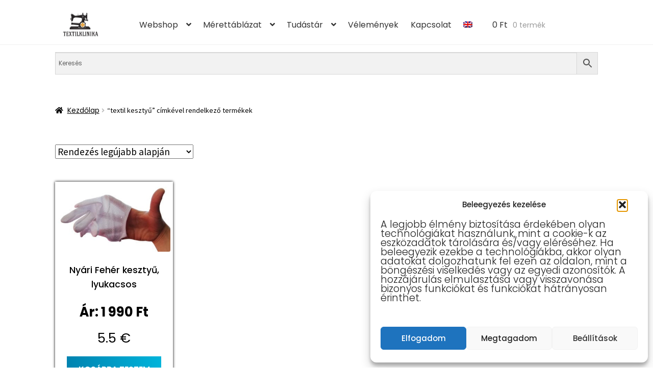

--- FILE ---
content_type: text/css
request_url: https://textil-arcmaszk.hu/wp-content/themes/textilklinika/assets/css/custom.css?ver=6.9
body_size: 3108
content:
h1,h2,h3,h4,h5,h6,p,a,ul,li,strong,small,input,submit,button,footer{
    font-family: Poppins, arial, sans-serif !important
}
.button.storefront-hero__button-edit,
.home .entry-title,
.edit-link {
	display: none;
}
.woocommerce-products-header {
	display: none;
}
.storefront-breadcrumb {
	margin-bottom: 0;
}
.home #masthead {
	margin-bottom: 0;
}

.cover {
	margin-bottom: 25px;
}
img.banner {
	width: 100%;
    box-shadow: 0 15px 20px -12px rgba(0,0,0,.8);
}
p {
	font-size: 1.2rem;
    font-weight: 300;
}
p.lead {
	text-align: center;
	font-weight: bold;
	text-transform: uppercase;
	font-size: 1.4rem;
}
.product_meta {
	display: none;
}

.attachment-woocommerce_thumbnail {
	display: block;
	margin: auto;
}
.woocommerce-loop-product__title {
	font-size: 1.3rem !important;
}
a:focus, input:focus, textarea:focus, button:focus {
	outline: 1px solid rgba(0,0,0,.1) !important;
}
#pa_meret {
	font-size: 1.4rem;
	width: 300px;
}    
#pa_fazon {
	font-size: 1.4rem;
	width: 300px;
}
table.variations label {
	font-size: 1.3rem;
}
#tab-title-reviews {
	display: none;
}
.woocommerce-message, .woocommerce-info, .woocommerce-error, .woocommerce-noreviews, p.no-comments {
	color: black !important;
	font-size: 1.3rem !important;
	background-color: #f8b334 !important;
}
.site-content .button.wc-forward {
    border-radius: 0 !important;
    box-shadow: -15px -15px 15px rgba(255,255,255,.2),
                15px 15px 15px rgba(0, 0, 0, 0.1) !important;
	padding: 15px 20px !important;
    background: #00B4DB;  /* fallback for old browsers */
background: -webkit-linear-gradient(to right, #0083B0, #00B4DB);  /* Chrome 10-25, Safari 5.1-6 */
background: linear-gradient(to right, #0083B0, #00B4DB); /* W3C, IE 10+/ Edge, Firefox 16+, Chrome 26+, Opera 12+, Safari 7+ */

}
.storefront-breadcrumb {
	margin-bottom: 0;
}
.woocommerce-message {
	margin-top: 0 !important;
}
.summary .woocommerce-Price-amount.amount {
	font-weight: 600;
	font-size: 1.6rem;
}
.site-content .button.wc-forward, .site-content .single_add_to_cart_button.button.alt, .site-content .button {
 background: #00B4DB !important;  /* fallback for old browsers */
background: -webkit-linear-gradient(to right, #0083B0, #00B4DB) !important;  /* Chrome 10-25, Safari 5.1-6 */
background: linear-gradient(to right, #0083B0, #00B4DB) !important; /* W3C, IE 10+/ Edge, Firefox 16+, Chrome 26+, Opera 12+, Safari 7+ */
	text-transform: uppercase !important;
    color: white !important;
}

.shipping-info {
	/*background: rgba(255,165,0,.4);*/
    background: #45a9a9;
	padding: 15px;
    margin-bottom: 40px;
    box-shadow: 0 15px 20px -12px rgba(0,0,0,.8);
    margin-top: 30px;
}
.shipping-info h3{
	font-weight: 600;
    font-size: 1.2rem;
	text-align: center;
    margin-bottom: 0;
    color: white;
}
.payment_box.payment_method_cod p {
	font-weight: 600;
}

.entry-header {
	padding-bottom: 40px !important;
}
.storefront-breadcrumb {
	margin-bottom: 0 !important;
}
.woocommerce-cart .woocommerce-shipping-destination {
	display: none;
}
.shipping-info h3 span {
	display: block;
	border-top: 1px solid;
	padding-top: 10px;
	margin-top: 10px;
}
.woocommerce-notice.woocommerce-notice--success.woocommerce-thankyou-order-received {
	display: none;
}
.woocommerce-order-overview.woocommerce-thankyou-order-details.order_details {
	margin-top: 0;
}
.home h2 {
	text-align: center;
	font-weight: 600;
	text-transform: uppercase;
	margin-top: 30px;
    margin-bottom: 50px;
}

.home .woocommerce-active .site-header .site-branding {
	float: none;
	display: block;
	margin: auto;
}
.site-header {
	padding-top: 15px;
}
.site-footer {
	text-align: center;
	padding-bottom: 30px !important;
    font-weight: 300;
    margin-top: 30px;
}
.site-footer a{
    color: #6d6d6d !important;
    text-decoration: none !important;
    font-weight: 300;
}

.copyright{
    margin-bottom: 0;
    margin-left: 0;
    text-align: center;
}
.copyright li{
    list-style: none;
}


.grid-3{
    display: grid;
    grid-template-columns: 1fr 1fr 1fr;
    grid-auto-rows: minmax(40px, auto);
    grid-gap: 1em;
}
.grid-3 .box{
    background: #eee;
    text-align: center;
    padding: 20px;
    border: 5px solid #f8b33a;
    border-radius: 5px;
    box-shadow: 0 15px 20px -12px rgba(0,0,0,.8);
}
#footer-contact ul{
    margin: 0;
}
#footer-contact ul li{
    list-style: none;
    line-height: 2;
}
#footer-contact ul li a{
    color: inherit;
}
#footer-contact h4 {
	font-weight: 600;
	border-bottom: 1px solid rgba(0,0,0,.2);
	padding-bottom: 8px;
}
.home .hentry.type-page .entry-header {
	display: none;
}
.home .hentry {
	margin: 0;
}
.home .content-area {
	margin-bottom: 0;
}
#footer-contact {
	margin-top: -50px;
}
#footer-contact h2{
    margin-bottom: 40px;
    text-align: center;
}
.products li.product {
	box-shadow: 0 0 5px black;
	padding: 30px;
	line-height: 2;
}
.home .products li.product .woocommerce-Price-amount.amount {
	font-size: 1.3rem;
	font-weight: 600;
}

.woocommerce-loop-product__title {
	line-height: 1.6;
}
.button.product_type_variable.add_to_cart_button {
	font-size: 1rem;
}
.site-footer{
    margin-top: 80px;
}
.gallery {
	margin: 40px 0;
}
.button.product_type_simple.add_to_cart_button.ajax_add_to_cart {
	font-size: 1rem;
}
h2.has-text-align-center {
	margin-bottom: 60px;
}
.entry-content ul li, 
.entry-content ol li {
	font-size: 1.2rem;
	font-weight: 300 !important;
}
.added_to_cart.wc-forward {
	font-size: 1rem;
	text-transform: uppercase;
}
#cookie-law-info-bar {
	background: rgba(255,255,255,.9) !important;
}
#cookie-law-info-bar span {
	font-size: 1.4rem;
	padding: 20px;
}
#cookie_action_close_header {
	font-size: 1.3rem;
	background: orange !important;
}
.cli_settings_button {
	color: black !important;
	border: 1px solid;
	padding: 4px 10px;
}
#cookie-law-info-again {
	display: none !important;
}
.woocommerce-privacy-policy-text {
	display: none;
}
.gdpr-privacy {
	font-size: 1rem;
}
#wpgdprc {
	transform: scale(1.6);
	margin-right: 10px;
}
.wc-block-grid__product-onsale, .onsale{
    background: #ED213A;  /* fallback for old browsers */
background: -webkit-linear-gradient(to right, #93291E, #ED213A);  /* Chrome 10-25, Safari 5.1-6 */
background: linear-gradient(to right, #93291E, #ED213A); /* W3C, IE 10+/ Edge, Firefox 16+, Chrome 26+, Opera 12+, Safari 7+ */
color:white !important;
    border: none !important;
    font-size: 1rem !important;
}
.product .price {
	font-size: 1.2rem;
}
.price del + ins {
	font-weight: bold;
}
.price del {
	opacity: 0.8;
	font-weight: bold !important;
}
.product .price {
	font-weight: bold !important;
}
.price del {
	opacity: 0.5;
	font-weight: 400;
	display: block;
}
li.wc_payment_method {
	font-size: 1rem !important;
}
#payment .payment_methods li p {
	font-size: 16px;
}
ul#shipping_method li {
	font-size: 1rem;
}
.woocommerce-checkout .order-total .includes_tax {
	display: none;
}
ul.products li.product .price ins, ul.products .wc-block-grid__product .price ins, .wc-block-grid__products li.product .price ins, .wc-block-grid__products .wc-block-grid__product .price ins {
	margin-left: 0 !important;
}
.sale-percentage {
	font-weight: normal !important;
	display: block !important;
	font-size: 1rem !important;
    margin-bottom: -10px;
}
.grid-2, .grid-3{
    display: grid;
    grid-template-columns: 1fr;
    grid-gap: 30px;
}
img.maszk-grafika{
    max-width: 300px;
}
.d-none{
    display: none !important;
}
ul#shipping_method li:last-child .woocommerce-Price-amount.amount {
	display: block !important;
}

.product {
	padding: 5px !important;
}
.button{
    margin-bottom: 10px !important;
}
.woocommerce-loop-product__title {
	margin: 15px !important;
    text-transform: none !important;
    font-weight: bold !important;
}
.woocommerce-loop-product__title {
	text-transform: none !important;
	font-weight: 500 !important;
}
.woocommerce-loop-category__title {
	text-transform: none !important;
}
.product-category img {
	padding-top: 15px !important;
}
.woocommerce-loop-category__title {
	margin-bottom: 15px !important;
}
li.product.product_cat-csaladi-csomagok a img{
     padding-top: 15px !important;   
}
.price {
	margin-bottom: 0 !important;
}
.price ins {
	font-weight: 400;
	display: flex;
	flex-direction: column;
}
.sale-percentage {
	order: -1;
	margin-bottom: 0;
}
.price.euro{
    font-weight: normal !important;
	font-size: 1rem;
	margin-bottom: 10px !important;
}
.woocommerce-loop-product__title {
	font-size: 1.1rem !important;
	color: black;
}
.site-header {
	padding-top: 0 !important;
}
.site-branding, .site-search, .site-header-cart, .site-logo-anchor, .site-logo-link, .custom-logo-link {
	margin-bottom: 0 !important;
}
#site-navigation, #site-header-cart {
	margin-top: 10px !important;
}
.woocommerce-mini-cart__total.total {
	font-size: 1rem;
}
.woocommerce-mini-cart__total.total .woocommerce-Price-amount.amount{
    display: block;
}
.headline {
	text-align: center;
	text-transform: uppercase;
	font-weight: bold;
	font-size: 1.8rem;
	background: white;
	padding: 20px;
	max-width: 900px;
	display: block;
	margin: auto;
    box-shadow: 0 15px 20px -12px rgba(0,0,0,.8);
}


h2 + h3, .beta + h3 {
	border-top: 1px solid rgba(0, 0, 0, 0.05);
	padding-top: 0.5407911001em;
	margin-bottom: 40px;
}

.wp-block-image figcaption {
	font-size: 1.3rem !important;
	padding-top: 5px !important;
}
.border-list {
    margin-left: 0;
}
.border-list li {
	list-style: none;
	border-bottom: 1px solid rgba(0,0,0,.1);
	padding: 12px 0;
}



.tm-fee-totals {
	display: none !important;
}

.tm-description p {
	font-size: 1rem;
}
.woocommerce-variation-add-to-cart.variations_button.woocommerce-variation-add-to-cart-disabled {
	padding-top: 0 !important;
}
#tm-extra-product-options {
	margin-bottom: 20px;
}
#tmcp_select_1 {
	width: 100px;
	transform: scale(1.1);
}
.woocommerce-checkout .order-total .includes_tax {
	display: block;
}
.meretek {
	display: flex;
	margin-bottom: 30px;
}
.meretek img {
	width: 80px;
	margin-right: 20px;
}
.meretek a {
	text-transform: uppercase;
	font-weight: bold;
	margin-top: 30px;
	font-size: 1.3rem;
}
.page {
	background-image: none !important;
}
.checkbox-container.label-right label, 
.checkbox-container.label-right label a {
	font-weight: normal !important;
	font-family: Poppins !important;
	font-size: 1rem !important;
}
.nf-form-fields-required {
	display: none !important;
}
.nf-response-msg {
	color: #45a9a9 !important;
	text-align: center !important;
	font-weight: bold !important;
	border: 2px solid !important;
	padding: 20px !important;
}
.nf-response-msg p{
    margin-bottom: 0 !important;
}
.idea img {
	width: 100px;
}
#nf-form-title-1 {
	display: none !important;
}
.tm-epo-field.tmcp-select {
	width: 200px !important;
	transform: scale(1.3);
	transform-origin: left;
}
.grid-3 .box{
    position: relative
}
#cim::before {
	content: url(https://textil-arcmaszk.hu/wp-content/themes/textilklinika/images/icons/map-1.png);
	left: 15px !important;
	position: absolute;
	top: 15px;
}
#cim::after {
	content: url(https://textil-arcmaszk.hu/wp-content/themes/textilklinika/images/icons/map-2.png);
	right: 15px !important;
	position: absolute;
	top: 15px;
}

#telefon::before {
	content: url(https://textil-arcmaszk.hu/wp-content/themes/textilklinika/images/icons/phone.png);
	left: 10px !important;
	position: absolute;
	top: 15px;
}
#telefon::after {
	content: url(https://textil-arcmaszk.hu/wp-content/themes/textilklinika/images/icons/online.png);
	right: 10px !important;
	position: absolute;
	top: 15px;
}

#nyitva::before {
	content: url(https://textil-arcmaszk.hu/wp-content/themes/textilklinika/images/icons/open-1.png);
	left: 15px !important;
	position: absolute;
	top: 15px;
}
#nyitva::after {
	content: url(https://textil-arcmaszk.hu/wp-content/themes/textilklinika/images/icons/open-2.png);
	right: 15px !important;
	position: absolute;
	top: 15px;
}
.grecaptcha-badge{
    visibility: collapse !important;  
}


#tm-extra-product-options, 
.tm-cart-edit-options,
.tc-value.variation-Moshatferttlenthetszrbett,
.tc-name.variation-Moshatferttlenthetszrbett{
	display: none !important;
}
.tc-totals-form.tm-product-id-252.tm-totals-form-main.tc-show {
	display: none !important;
}






/*MODAL*/
.modal h2 {
	margin: 0 !important;
    margin-bottom: 20px !important;
}
#upsell.modal .button{
	text-transform: uppercase !important;
    color: white !important;
	display: block;
	margin: auto;
	text-align: center;
	max-width: 220px;
	border-radius: 4px;
}


#upsell.modal #yespls{
 background: #00B4DB !important;  /* fallback for old browsers */
background: -webkit-linear-gradient(to right, #0083B0, #00B4DB) !important;  /* Chrome 10-25, Safari 5.1-6 */
background: linear-gradient(to right, #0083B0, #00B4DB) !important; /* W3C, IE 10+/ Edge, Firefox 16+, Chrome 26+, Opera 12+, Safari 7+ */
	text-transform: uppercase !important;
}
#upsell .buttons {
	display: flex;
}
#upsell.modal #nothanks{
    background-color: linear-gradient(to right, #93291E, #ED213A) !important;
}
#nothanks {
	background: tomato;
}

#upsell.modal p{
    text-align: center;
}


/*WPML*/
.woocommerce-active .site-header .main-navigation {
	margin-right: 2% !important;
}
.main-navigation ul.menu > li > a, .main-navigation ul.nav-menu > li > a {
	padding: 1.618em .6em !important;
}
#ship-to-different-address-checkbox {
	transform: scale(1.6) !important;
}


.storefront-handheld-footer-bar ul li.my-account > a::before, 
.storefront-handheld-footer-bar ul li.cart > a::before,
.storefront-handheld-footer-bar ul li.search > a::before  {
	color: black;
}

.storefront-sorting {
	margin-top: 20px;
}
.woocommerce-ordering {
	margin-top: 6px;
	font-size: 1.2rem;
}
.woocommerce-result-count {
	display: none;
}
#secondary {
	padding-top: 30px;
}

--- FILE ---
content_type: text/css
request_url: https://textil-arcmaszk.hu/wp-content/themes/textilklinika/assets/css/responsive.css?ver=6.9
body_size: 1279
content:
/* MOBILE) */
@media (max-width: 768px) {
    .storefront-handheld-footer-bar {
        position: absolute !important;
        border-top: none !important;
        box-shadow: none !important;
        background: transparent !important;
        width: 50px;
        top: 20px !important;
        left: 15px !important;
    }
        .menu-item.wpml-ls-slot-20.wpml-ls-item.wpml-ls-item-hu.wpml-ls-current-language.wpml-ls-menu-item.wpml-ls-last-item.menu-item-type-wpml_ls_menu_item.menu-item-object-wpml_ls_menu_item.menu-item-has-children.menu-item-wpml-ls-20-hu, 
        .menu-item.wpml-ls-slot-20.wpml-ls-item.wpml-ls-item-en.wpml-ls-current-language.wpml-ls-menu-item.wpml-ls-first-item.menu-item-type-wpml_ls_menu_item.menu-item-object-wpml_ls_menu_item.menu-item-has-children.menu-item-wpml-ls-20-en{
        position: absolute !important;
        top: 10px !important;
        right: 20px !important;
        z-index: 999999 !important;
        display: block !important;
    }
        .site-header .site-logo-anchor img, .site-header .site-logo-link img, .site-header .custom-logo-link img {
        width: 100%;
        max-width: 150px !important;
        display: block;
        margin: auto;
    }
        #site-navigation, #site-header-cart {
        margin-top: 0;
    }
        .menu-item.wpml-ls-item{
            padding-bottom: 0 !important;
        }
        .image.wp-image-2584.attachment-medium.size-medium.lazyloaded {
        display: block;
        margin: auto;
        max-width: 160px !important;
    }
     .handheld-navigation .dropdown-toggle {
        position: absolute !important;
        top: 15px !important;
        right: 0 !important;
        display: block !important;
    }   
        .wpml-ls-slot-20 .sub-menu.toggled-on {
        margin-left: 12px;
    }
        .wpml-ls-slot-20 .sub-menu.toggled-on li a {
        padding-top: 0;
        transform: scale(1.1);
    }
        #upsell.modal {
        padding-left: 10px;
        padding-right: 10px;
    }
        .modal h2 {
        font-size: 1.6rem;
    }
    .woocommerce-active .site-branding {
        float: none !important;
        display: block !important;
        margin: auto !important;
        }

    .copyright {
        margin-bottom: 0;
        text-align: center;
        margin-left: 0;
        line-height: 3;
        }
    .cover figcaption {
        font-size: 1.2rem;
        top: 0;
        margin-bottom: 30px;
        }
    p.lead {
        font-size: 1rem;
        }
    .home h2 {
        font-size: 1.7rem;
        line-height: 1.5;
        }
        .grid-3 {
            grid-template-columns: 1fr;
        }
        .grid-3 div{
            margin-bottom: 30px;
        }
        .col-full {
        margin-left: 1em !important;
        margin-right: 1em !important;
        }

        .swiper-wrapper {
        height: 100px !important;
    }
        #cookie-law-info-bar {
            background: rgba(255,255,255,.95) !important;
        }
        .cli_settings_button {
        display: block;
    }

        #cookie_action_close_header {
        display: block !important;
        margin: 18px !important;
        padding: 20px;
    }
        #cookie-law-info-bar {
        bottom: -50px !important;
    }
        #fb-root {
        display: none;
    }
    
    .site-branding {
        width: 150px;
    }
    #site-navigation {
        position: absolute;
        right: 0;
        top: 20px;
        width: 100%;
    }
    .handheld-navigation {
        background: wheat;
        text-align: center;
        top: 40px;
        position: relative;
    }
    
    .handheld-navigation .menu li {
        border-bottom: 1px solid #242021;
    }
    .handheld-navigation .menu li a:hover{
        background: #242021;
        color: white;
    }
    
    .custom-logo-link {
        position: absolute;
        z-index: 9;
        left: 0;
        right: 0;
        top: 0;
        width: 160px;
        margin: auto;
    }
    
    .site-header {
        height: 120px;
    }
    .wpml-ls-statics-shortcode_actions a.wpml-ls-link {
        position: absolute;
        top: 85px;
        right: 15px;
        transform: scale(1.2);
    }
    .sub-menu.toggled-on {
        background: rgba(0,0,0,.1);
        margin: 0;
    }
    #upsell.modal .button {
        border-radius: 0;
    }
    
    
} /*END MOBIL*/




/* Small devices (tablets, 768px and up) */
@media (min-width: 768px) {  
    
    
    .wpml-ls-statics-shortcode_actions a.wpml-ls-link {
        display: none !important;
    }
        .wpml-ls-statics-shortcode_actions.wpml-ls.wpml-ls-legacy-list-horizontal {
        display: none !important;
    }
    
    .grid-2{
    grid-template-columns: 1fr 1fr;
}
     .grid-3{
    grid-template-columns: 1fr 1fr 1fr;
}
.woocommerce-active .site-header .site-branding {
    width: 20% !important;
}
    
    .woocommerce-active .site-header .site-header-cart {
    width: 15%;
}
.site-header .col-full {
    padding: 0 !important;
    margin: auto;
    display: flex;
}
    .copyright {
	display: flex;
	justify-content: space-around;
}
    .copyright li.copy {
	order: -1;
}
     
}/*END*/
 
/* Medium devices (desktops, 992px and up) */
@media (min-width: 992px) { 

    .woocommerce-active .site-header .site-branding {
	width: 15% !important;
}
     .woocommerce-order-overview.woocommerce-thankyou-order-details.order_details {
	width: 50%;
	float: left;
}
    .fb-wrapper{
        width: 48%;
        float: right;
    }
    .woocommerce-order-received .shipping-info {
	float: right;
	width: 48%;
}
    .home .woocommerce-active .site-header .site-branding {
	float: none !important;
	display: block !important;
	margin: auto !important;
}
}/*END*/
 
/* Large devices (large desktops, 1200px and up) */
@media (min-width: 1200px) { 
    .woocommerce-active .site-header .main-navigation {
    width: 70% !important;
}
}/*END*/
     
    /* XXL Large devices*/
@media (min-width: 1400px) { 

      .woocommerce-active .site-header .main-navigation {
    width: 70% !important;
}
    #masthead .col-full {
	max-width: 86% !important;
}
     .home .woocommerce-active .site-header .site-branding {
	float: none !important;
	display: block !important;
	margin: auto !important;
}
}/*END*/